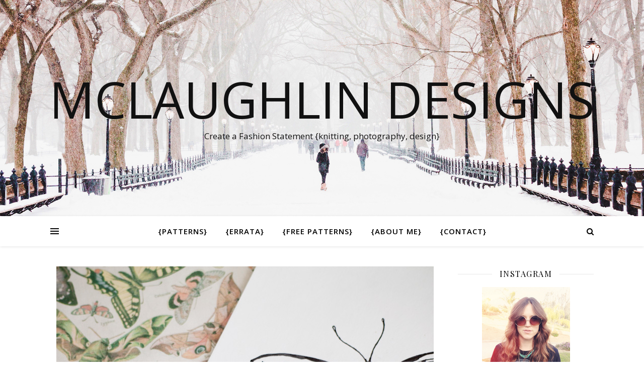

--- FILE ---
content_type: text/html; charset=UTF-8
request_url: https://elisajoy.com/design/2012/01/drawing-inspiration/
body_size: 14482
content:
<!DOCTYPE html>
<html lang="en-US">
<head>
	<meta charset="UTF-8">
	<meta name="viewport" content="width=device-width, initial-scale=1.0" />
	<link rel="profile" href="https://gmpg.org/xfn/11">

<title>Drawing Inspiration &#8211; McLaughlin Designs</title>
<meta name='robots' content='max-image-preview:large' />
<link rel='dns-prefetch' href='//fonts.googleapis.com' />
<link rel="alternate" type="application/rss+xml" title="McLaughlin Designs &raquo; Feed" href="https://elisajoy.com/design/feed/" />
<link rel="alternate" type="application/rss+xml" title="McLaughlin Designs &raquo; Comments Feed" href="https://elisajoy.com/design/comments/feed/" />
<link rel="alternate" type="application/rss+xml" title="McLaughlin Designs &raquo; Drawing Inspiration Comments Feed" href="https://elisajoy.com/design/2012/01/drawing-inspiration/feed/" />
		<!-- This site uses the Google Analytics by MonsterInsights plugin v9.0.1 - Using Analytics tracking - https://www.monsterinsights.com/ -->
		<!-- Note: MonsterInsights is not currently configured on this site. The site owner needs to authenticate with Google Analytics in the MonsterInsights settings panel. -->
					<!-- No tracking code set -->
				<!-- / Google Analytics by MonsterInsights -->
		<script type="text/javascript">
/* <![CDATA[ */
window._wpemojiSettings = {"baseUrl":"https:\/\/s.w.org\/images\/core\/emoji\/15.0.3\/72x72\/","ext":".png","svgUrl":"https:\/\/s.w.org\/images\/core\/emoji\/15.0.3\/svg\/","svgExt":".svg","source":{"concatemoji":"https:\/\/elisajoy.com\/design\/wp-includes\/js\/wp-emoji-release.min.js?ver=6.6.1"}};
/*! This file is auto-generated */
!function(i,n){var o,s,e;function c(e){try{var t={supportTests:e,timestamp:(new Date).valueOf()};sessionStorage.setItem(o,JSON.stringify(t))}catch(e){}}function p(e,t,n){e.clearRect(0,0,e.canvas.width,e.canvas.height),e.fillText(t,0,0);var t=new Uint32Array(e.getImageData(0,0,e.canvas.width,e.canvas.height).data),r=(e.clearRect(0,0,e.canvas.width,e.canvas.height),e.fillText(n,0,0),new Uint32Array(e.getImageData(0,0,e.canvas.width,e.canvas.height).data));return t.every(function(e,t){return e===r[t]})}function u(e,t,n){switch(t){case"flag":return n(e,"\ud83c\udff3\ufe0f\u200d\u26a7\ufe0f","\ud83c\udff3\ufe0f\u200b\u26a7\ufe0f")?!1:!n(e,"\ud83c\uddfa\ud83c\uddf3","\ud83c\uddfa\u200b\ud83c\uddf3")&&!n(e,"\ud83c\udff4\udb40\udc67\udb40\udc62\udb40\udc65\udb40\udc6e\udb40\udc67\udb40\udc7f","\ud83c\udff4\u200b\udb40\udc67\u200b\udb40\udc62\u200b\udb40\udc65\u200b\udb40\udc6e\u200b\udb40\udc67\u200b\udb40\udc7f");case"emoji":return!n(e,"\ud83d\udc26\u200d\u2b1b","\ud83d\udc26\u200b\u2b1b")}return!1}function f(e,t,n){var r="undefined"!=typeof WorkerGlobalScope&&self instanceof WorkerGlobalScope?new OffscreenCanvas(300,150):i.createElement("canvas"),a=r.getContext("2d",{willReadFrequently:!0}),o=(a.textBaseline="top",a.font="600 32px Arial",{});return e.forEach(function(e){o[e]=t(a,e,n)}),o}function t(e){var t=i.createElement("script");t.src=e,t.defer=!0,i.head.appendChild(t)}"undefined"!=typeof Promise&&(o="wpEmojiSettingsSupports",s=["flag","emoji"],n.supports={everything:!0,everythingExceptFlag:!0},e=new Promise(function(e){i.addEventListener("DOMContentLoaded",e,{once:!0})}),new Promise(function(t){var n=function(){try{var e=JSON.parse(sessionStorage.getItem(o));if("object"==typeof e&&"number"==typeof e.timestamp&&(new Date).valueOf()<e.timestamp+604800&&"object"==typeof e.supportTests)return e.supportTests}catch(e){}return null}();if(!n){if("undefined"!=typeof Worker&&"undefined"!=typeof OffscreenCanvas&&"undefined"!=typeof URL&&URL.createObjectURL&&"undefined"!=typeof Blob)try{var e="postMessage("+f.toString()+"("+[JSON.stringify(s),u.toString(),p.toString()].join(",")+"));",r=new Blob([e],{type:"text/javascript"}),a=new Worker(URL.createObjectURL(r),{name:"wpTestEmojiSupports"});return void(a.onmessage=function(e){c(n=e.data),a.terminate(),t(n)})}catch(e){}c(n=f(s,u,p))}t(n)}).then(function(e){for(var t in e)n.supports[t]=e[t],n.supports.everything=n.supports.everything&&n.supports[t],"flag"!==t&&(n.supports.everythingExceptFlag=n.supports.everythingExceptFlag&&n.supports[t]);n.supports.everythingExceptFlag=n.supports.everythingExceptFlag&&!n.supports.flag,n.DOMReady=!1,n.readyCallback=function(){n.DOMReady=!0}}).then(function(){return e}).then(function(){var e;n.supports.everything||(n.readyCallback(),(e=n.source||{}).concatemoji?t(e.concatemoji):e.wpemoji&&e.twemoji&&(t(e.twemoji),t(e.wpemoji)))}))}((window,document),window._wpemojiSettings);
/* ]]> */
</script>
<style id='wp-emoji-styles-inline-css' type='text/css'>

	img.wp-smiley, img.emoji {
		display: inline !important;
		border: none !important;
		box-shadow: none !important;
		height: 1em !important;
		width: 1em !important;
		margin: 0 0.07em !important;
		vertical-align: -0.1em !important;
		background: none !important;
		padding: 0 !important;
	}
</style>
<link rel='stylesheet' id='wp-block-library-css' href='https://elisajoy.com/design/wp-includes/css/dist/block-library/style.min.css?ver=6.6.1' type='text/css' media='all' />
<style id='classic-theme-styles-inline-css' type='text/css'>
/*! This file is auto-generated */
.wp-block-button__link{color:#fff;background-color:#32373c;border-radius:9999px;box-shadow:none;text-decoration:none;padding:calc(.667em + 2px) calc(1.333em + 2px);font-size:1.125em}.wp-block-file__button{background:#32373c;color:#fff;text-decoration:none}
</style>
<style id='global-styles-inline-css' type='text/css'>
:root{--wp--preset--aspect-ratio--square: 1;--wp--preset--aspect-ratio--4-3: 4/3;--wp--preset--aspect-ratio--3-4: 3/4;--wp--preset--aspect-ratio--3-2: 3/2;--wp--preset--aspect-ratio--2-3: 2/3;--wp--preset--aspect-ratio--16-9: 16/9;--wp--preset--aspect-ratio--9-16: 9/16;--wp--preset--color--black: #000000;--wp--preset--color--cyan-bluish-gray: #abb8c3;--wp--preset--color--white: #ffffff;--wp--preset--color--pale-pink: #f78da7;--wp--preset--color--vivid-red: #cf2e2e;--wp--preset--color--luminous-vivid-orange: #ff6900;--wp--preset--color--luminous-vivid-amber: #fcb900;--wp--preset--color--light-green-cyan: #7bdcb5;--wp--preset--color--vivid-green-cyan: #00d084;--wp--preset--color--pale-cyan-blue: #8ed1fc;--wp--preset--color--vivid-cyan-blue: #0693e3;--wp--preset--color--vivid-purple: #9b51e0;--wp--preset--gradient--vivid-cyan-blue-to-vivid-purple: linear-gradient(135deg,rgba(6,147,227,1) 0%,rgb(155,81,224) 100%);--wp--preset--gradient--light-green-cyan-to-vivid-green-cyan: linear-gradient(135deg,rgb(122,220,180) 0%,rgb(0,208,130) 100%);--wp--preset--gradient--luminous-vivid-amber-to-luminous-vivid-orange: linear-gradient(135deg,rgba(252,185,0,1) 0%,rgba(255,105,0,1) 100%);--wp--preset--gradient--luminous-vivid-orange-to-vivid-red: linear-gradient(135deg,rgba(255,105,0,1) 0%,rgb(207,46,46) 100%);--wp--preset--gradient--very-light-gray-to-cyan-bluish-gray: linear-gradient(135deg,rgb(238,238,238) 0%,rgb(169,184,195) 100%);--wp--preset--gradient--cool-to-warm-spectrum: linear-gradient(135deg,rgb(74,234,220) 0%,rgb(151,120,209) 20%,rgb(207,42,186) 40%,rgb(238,44,130) 60%,rgb(251,105,98) 80%,rgb(254,248,76) 100%);--wp--preset--gradient--blush-light-purple: linear-gradient(135deg,rgb(255,206,236) 0%,rgb(152,150,240) 100%);--wp--preset--gradient--blush-bordeaux: linear-gradient(135deg,rgb(254,205,165) 0%,rgb(254,45,45) 50%,rgb(107,0,62) 100%);--wp--preset--gradient--luminous-dusk: linear-gradient(135deg,rgb(255,203,112) 0%,rgb(199,81,192) 50%,rgb(65,88,208) 100%);--wp--preset--gradient--pale-ocean: linear-gradient(135deg,rgb(255,245,203) 0%,rgb(182,227,212) 50%,rgb(51,167,181) 100%);--wp--preset--gradient--electric-grass: linear-gradient(135deg,rgb(202,248,128) 0%,rgb(113,206,126) 100%);--wp--preset--gradient--midnight: linear-gradient(135deg,rgb(2,3,129) 0%,rgb(40,116,252) 100%);--wp--preset--font-size--small: 13px;--wp--preset--font-size--medium: 20px;--wp--preset--font-size--large: 36px;--wp--preset--font-size--x-large: 42px;--wp--preset--spacing--20: 0.44rem;--wp--preset--spacing--30: 0.67rem;--wp--preset--spacing--40: 1rem;--wp--preset--spacing--50: 1.5rem;--wp--preset--spacing--60: 2.25rem;--wp--preset--spacing--70: 3.38rem;--wp--preset--spacing--80: 5.06rem;--wp--preset--shadow--natural: 6px 6px 9px rgba(0, 0, 0, 0.2);--wp--preset--shadow--deep: 12px 12px 50px rgba(0, 0, 0, 0.4);--wp--preset--shadow--sharp: 6px 6px 0px rgba(0, 0, 0, 0.2);--wp--preset--shadow--outlined: 6px 6px 0px -3px rgba(255, 255, 255, 1), 6px 6px rgba(0, 0, 0, 1);--wp--preset--shadow--crisp: 6px 6px 0px rgba(0, 0, 0, 1);}:where(.is-layout-flex){gap: 0.5em;}:where(.is-layout-grid){gap: 0.5em;}body .is-layout-flex{display: flex;}.is-layout-flex{flex-wrap: wrap;align-items: center;}.is-layout-flex > :is(*, div){margin: 0;}body .is-layout-grid{display: grid;}.is-layout-grid > :is(*, div){margin: 0;}:where(.wp-block-columns.is-layout-flex){gap: 2em;}:where(.wp-block-columns.is-layout-grid){gap: 2em;}:where(.wp-block-post-template.is-layout-flex){gap: 1.25em;}:where(.wp-block-post-template.is-layout-grid){gap: 1.25em;}.has-black-color{color: var(--wp--preset--color--black) !important;}.has-cyan-bluish-gray-color{color: var(--wp--preset--color--cyan-bluish-gray) !important;}.has-white-color{color: var(--wp--preset--color--white) !important;}.has-pale-pink-color{color: var(--wp--preset--color--pale-pink) !important;}.has-vivid-red-color{color: var(--wp--preset--color--vivid-red) !important;}.has-luminous-vivid-orange-color{color: var(--wp--preset--color--luminous-vivid-orange) !important;}.has-luminous-vivid-amber-color{color: var(--wp--preset--color--luminous-vivid-amber) !important;}.has-light-green-cyan-color{color: var(--wp--preset--color--light-green-cyan) !important;}.has-vivid-green-cyan-color{color: var(--wp--preset--color--vivid-green-cyan) !important;}.has-pale-cyan-blue-color{color: var(--wp--preset--color--pale-cyan-blue) !important;}.has-vivid-cyan-blue-color{color: var(--wp--preset--color--vivid-cyan-blue) !important;}.has-vivid-purple-color{color: var(--wp--preset--color--vivid-purple) !important;}.has-black-background-color{background-color: var(--wp--preset--color--black) !important;}.has-cyan-bluish-gray-background-color{background-color: var(--wp--preset--color--cyan-bluish-gray) !important;}.has-white-background-color{background-color: var(--wp--preset--color--white) !important;}.has-pale-pink-background-color{background-color: var(--wp--preset--color--pale-pink) !important;}.has-vivid-red-background-color{background-color: var(--wp--preset--color--vivid-red) !important;}.has-luminous-vivid-orange-background-color{background-color: var(--wp--preset--color--luminous-vivid-orange) !important;}.has-luminous-vivid-amber-background-color{background-color: var(--wp--preset--color--luminous-vivid-amber) !important;}.has-light-green-cyan-background-color{background-color: var(--wp--preset--color--light-green-cyan) !important;}.has-vivid-green-cyan-background-color{background-color: var(--wp--preset--color--vivid-green-cyan) !important;}.has-pale-cyan-blue-background-color{background-color: var(--wp--preset--color--pale-cyan-blue) !important;}.has-vivid-cyan-blue-background-color{background-color: var(--wp--preset--color--vivid-cyan-blue) !important;}.has-vivid-purple-background-color{background-color: var(--wp--preset--color--vivid-purple) !important;}.has-black-border-color{border-color: var(--wp--preset--color--black) !important;}.has-cyan-bluish-gray-border-color{border-color: var(--wp--preset--color--cyan-bluish-gray) !important;}.has-white-border-color{border-color: var(--wp--preset--color--white) !important;}.has-pale-pink-border-color{border-color: var(--wp--preset--color--pale-pink) !important;}.has-vivid-red-border-color{border-color: var(--wp--preset--color--vivid-red) !important;}.has-luminous-vivid-orange-border-color{border-color: var(--wp--preset--color--luminous-vivid-orange) !important;}.has-luminous-vivid-amber-border-color{border-color: var(--wp--preset--color--luminous-vivid-amber) !important;}.has-light-green-cyan-border-color{border-color: var(--wp--preset--color--light-green-cyan) !important;}.has-vivid-green-cyan-border-color{border-color: var(--wp--preset--color--vivid-green-cyan) !important;}.has-pale-cyan-blue-border-color{border-color: var(--wp--preset--color--pale-cyan-blue) !important;}.has-vivid-cyan-blue-border-color{border-color: var(--wp--preset--color--vivid-cyan-blue) !important;}.has-vivid-purple-border-color{border-color: var(--wp--preset--color--vivid-purple) !important;}.has-vivid-cyan-blue-to-vivid-purple-gradient-background{background: var(--wp--preset--gradient--vivid-cyan-blue-to-vivid-purple) !important;}.has-light-green-cyan-to-vivid-green-cyan-gradient-background{background: var(--wp--preset--gradient--light-green-cyan-to-vivid-green-cyan) !important;}.has-luminous-vivid-amber-to-luminous-vivid-orange-gradient-background{background: var(--wp--preset--gradient--luminous-vivid-amber-to-luminous-vivid-orange) !important;}.has-luminous-vivid-orange-to-vivid-red-gradient-background{background: var(--wp--preset--gradient--luminous-vivid-orange-to-vivid-red) !important;}.has-very-light-gray-to-cyan-bluish-gray-gradient-background{background: var(--wp--preset--gradient--very-light-gray-to-cyan-bluish-gray) !important;}.has-cool-to-warm-spectrum-gradient-background{background: var(--wp--preset--gradient--cool-to-warm-spectrum) !important;}.has-blush-light-purple-gradient-background{background: var(--wp--preset--gradient--blush-light-purple) !important;}.has-blush-bordeaux-gradient-background{background: var(--wp--preset--gradient--blush-bordeaux) !important;}.has-luminous-dusk-gradient-background{background: var(--wp--preset--gradient--luminous-dusk) !important;}.has-pale-ocean-gradient-background{background: var(--wp--preset--gradient--pale-ocean) !important;}.has-electric-grass-gradient-background{background: var(--wp--preset--gradient--electric-grass) !important;}.has-midnight-gradient-background{background: var(--wp--preset--gradient--midnight) !important;}.has-small-font-size{font-size: var(--wp--preset--font-size--small) !important;}.has-medium-font-size{font-size: var(--wp--preset--font-size--medium) !important;}.has-large-font-size{font-size: var(--wp--preset--font-size--large) !important;}.has-x-large-font-size{font-size: var(--wp--preset--font-size--x-large) !important;}
:where(.wp-block-post-template.is-layout-flex){gap: 1.25em;}:where(.wp-block-post-template.is-layout-grid){gap: 1.25em;}
:where(.wp-block-columns.is-layout-flex){gap: 2em;}:where(.wp-block-columns.is-layout-grid){gap: 2em;}
:root :where(.wp-block-pullquote){font-size: 1.5em;line-height: 1.6;}
</style>
<link rel='stylesheet' id='ashe-style-css' href='https://elisajoy.com/design/wp-content/themes/ashe/style.css?ver=1.8.2' type='text/css' media='all' />
<link rel='stylesheet' id='fontawesome-css' href='https://elisajoy.com/design/wp-content/themes/ashe/assets/css/font-awesome.css?ver=6.6.1' type='text/css' media='all' />
<link rel='stylesheet' id='fontello-css' href='https://elisajoy.com/design/wp-content/themes/ashe/assets/css/fontello.css?ver=6.6.1' type='text/css' media='all' />
<link rel='stylesheet' id='slick-css' href='https://elisajoy.com/design/wp-content/themes/ashe/assets/css/slick.css?ver=6.6.1' type='text/css' media='all' />
<link rel='stylesheet' id='scrollbar-css' href='https://elisajoy.com/design/wp-content/themes/ashe/assets/css/perfect-scrollbar.css?ver=6.6.1' type='text/css' media='all' />
<link rel='stylesheet' id='ashe-responsive-css' href='https://elisajoy.com/design/wp-content/themes/ashe/assets/css/responsive.css?ver=1.8.2' type='text/css' media='all' />
<link rel='stylesheet' id='ashe-playfair-font-css' href='//fonts.googleapis.com/css?family=Playfair+Display%3A400%2C700&#038;ver=1.0.0' type='text/css' media='all' />
<link rel='stylesheet' id='ashe-opensans-font-css' href='//fonts.googleapis.com/css?family=Open+Sans%3A400italic%2C400%2C600italic%2C600%2C700italic%2C700&#038;ver=1.0.0' type='text/css' media='all' />
<script type="text/javascript" src="https://elisajoy.com/design/wp-includes/js/jquery/jquery.min.js?ver=3.7.1" id="jquery-core-js"></script>
<script type="text/javascript" src="https://elisajoy.com/design/wp-includes/js/jquery/jquery-migrate.min.js?ver=3.4.1" id="jquery-migrate-js"></script>
<link rel="https://api.w.org/" href="https://elisajoy.com/design/wp-json/" /><link rel="alternate" title="JSON" type="application/json" href="https://elisajoy.com/design/wp-json/wp/v2/posts/1898" /><link rel="EditURI" type="application/rsd+xml" title="RSD" href="https://elisajoy.com/design/xmlrpc.php?rsd" />
<meta name="generator" content="WordPress 6.6.1" />
<link rel="canonical" href="https://elisajoy.com/design/2012/01/drawing-inspiration/" />
<link rel='shortlink' href='https://elisajoy.com/design/?p=1898' />
<link rel="alternate" title="oEmbed (JSON)" type="application/json+oembed" href="https://elisajoy.com/design/wp-json/oembed/1.0/embed?url=https%3A%2F%2Felisajoy.com%2Fdesign%2F2012%2F01%2Fdrawing-inspiration%2F" />
<link rel="alternate" title="oEmbed (XML)" type="text/xml+oembed" href="https://elisajoy.com/design/wp-json/oembed/1.0/embed?url=https%3A%2F%2Felisajoy.com%2Fdesign%2F2012%2F01%2Fdrawing-inspiration%2F&#038;format=xml" />
<link rel="pingback" href="https://elisajoy.com/design/xmlrpc.php">
<style id="ashe_dynamic_css">body {background-color: #ffffff;}#top-bar {background-color: #ffffff;}#top-bar a {color: #000000;}#top-bar a:hover,#top-bar li.current-menu-item > a,#top-bar li.current-menu-ancestor > a,#top-bar .sub-menu li.current-menu-item > a,#top-bar .sub-menu li.current-menu-ancestor> a {color: #ca9b52;}#top-menu .sub-menu,#top-menu .sub-menu a {background-color: #ffffff;border-color: rgba(0,0,0, 0.05);}@media screen and ( max-width: 979px ) {.top-bar-socials {float: none !important;}.top-bar-socials a {line-height: 40px !important;}}.header-logo a,.site-description {color: #111;}.entry-header {background-color: #ffffff;}#main-nav {background-color: #ffffff;box-shadow: 0px 1px 5px rgba(0,0,0, 0.1);}#featured-links h6 {background-color: rgba(255,255,255, 0.85);color: #000000;}#main-nav a,#main-nav i,#main-nav #s {color: #000000;}.main-nav-sidebar span,.sidebar-alt-close-btn span {background-color: #000000;}#main-nav a:hover,#main-nav i:hover,#main-nav li.current-menu-item > a,#main-nav li.current-menu-ancestor > a,#main-nav .sub-menu li.current-menu-item > a,#main-nav .sub-menu li.current-menu-ancestor> a {color: #ca9b52;}.main-nav-sidebar:hover span {background-color: #ca9b52;}#main-menu .sub-menu,#main-menu .sub-menu a {background-color: #ffffff;border-color: rgba(0,0,0, 0.05);}#main-nav #s {background-color: #ffffff;}#main-nav #s::-webkit-input-placeholder { /* Chrome/Opera/Safari */color: rgba(0,0,0, 0.7);}#main-nav #s::-moz-placeholder { /* Firefox 19+ */color: rgba(0,0,0, 0.7);}#main-nav #s:-ms-input-placeholder { /* IE 10+ */color: rgba(0,0,0, 0.7);}#main-nav #s:-moz-placeholder { /* Firefox 18- */color: rgba(0,0,0, 0.7);}/* Background */.sidebar-alt,#featured-links,.main-content,.featured-slider-area,.page-content select,.page-content input,.page-content textarea {background-color: #ffffff;}/* Text */.page-content,.page-content select,.page-content input,.page-content textarea,.page-content .post-author a,.page-content .ashe-widget a,.page-content .comment-author {color: #464646;}/* Title */.page-content h1,.page-content h2,.page-content h3,.page-content h4,.page-content h5,.page-content h6,.page-content .post-title a,.page-content .author-description h4 a,.page-content .related-posts h4 a,.page-content .blog-pagination .previous-page a,.page-content .blog-pagination .next-page a,blockquote,.page-content .post-share a {color: #030303;}.page-content .post-title a:hover {color: rgba(3,3,3, 0.75);}/* Meta */.page-content .post-date,.page-content .post-comments,.page-content .post-author,.page-content [data-layout*="list"] .post-author a,.page-content .related-post-date,.page-content .comment-meta a,.page-content .author-share a,.page-content .post-tags a,.page-content .tagcloud a,.widget_categories li,.widget_archive li,.ahse-subscribe-box p,.rpwwt-post-author,.rpwwt-post-categories,.rpwwt-post-date,.rpwwt-post-comments-number {color: #a1a1a1;}.page-content input::-webkit-input-placeholder { /* Chrome/Opera/Safari */color: #a1a1a1;}.page-content input::-moz-placeholder { /* Firefox 19+ */color: #a1a1a1;}.page-content input:-ms-input-placeholder { /* IE 10+ */color: #a1a1a1;}.page-content input:-moz-placeholder { /* Firefox 18- */color: #a1a1a1;}/* Accent */a,.post-categories,.page-content .ashe-widget.widget_text a {color: #ca9b52;}/* Disable TMP.page-content .elementor a,.page-content .elementor a:hover {color: inherit;}*/.ps-container > .ps-scrollbar-y-rail > .ps-scrollbar-y {background: #ca9b52;}a:hover {color: rgba(202,155,82, 0.8);}blockquote {border-color: #ca9b52;}/* Selection */::-moz-selection {color: #ffffff;background: #ca9b52;}::selection {color: #ffffff;background: #ca9b52;}/* Border */.page-content .post-footer,[data-layout*="list"] .blog-grid > li,.page-content .author-description,.page-content .related-posts,.page-content .entry-comments,.page-content .ashe-widget li,.page-content #wp-calendar,.page-content #wp-calendar caption,.page-content #wp-calendar tbody td,.page-content .widget_nav_menu li a,.page-content .tagcloud a,.page-content select,.page-content input,.page-content textarea,.widget-title h2:before,.widget-title h2:after,.post-tags a,.gallery-caption,.wp-caption-text,table tr,table th,table td,pre,.category-description {border-color: #e8e8e8;}hr {background-color: #e8e8e8;}/* Buttons */.widget_search i,.widget_search #searchsubmit,.wp-block-search button,.single-navigation i,.page-content .submit,.page-content .blog-pagination.numeric a,.page-content .blog-pagination.load-more a,.page-content .ashe-subscribe-box input[type="submit"],.page-content .widget_wysija input[type="submit"],.page-content .post-password-form input[type="submit"],.page-content .wpcf7 [type="submit"] {color: #ffffff;background-color: #333333;}.single-navigation i:hover,.page-content .submit:hover,.page-content .blog-pagination.numeric a:hover,.page-content .blog-pagination.numeric span,.page-content .blog-pagination.load-more a:hover,.page-content .ashe-subscribe-box input[type="submit"]:hover,.page-content .widget_wysija input[type="submit"]:hover,.page-content .post-password-form input[type="submit"]:hover,.page-content .wpcf7 [type="submit"]:hover {color: #ffffff;background-color: #ca9b52;}/* Image Overlay */.image-overlay,#infscr-loading,.page-content h4.image-overlay {color: #ffffff;background-color: rgba(73,73,73, 0.3);}.image-overlay a,.post-slider .prev-arrow,.post-slider .next-arrow,.page-content .image-overlay a,#featured-slider .slick-arrow,#featured-slider .slider-dots {color: #ffffff;}.slide-caption {background: rgba(255,255,255, 0.95);}#featured-slider .slick-active {background: #ffffff;}#page-footer,#page-footer select,#page-footer input,#page-footer textarea {background-color: #f6f6f6;color: #333333;}#page-footer,#page-footer a,#page-footer select,#page-footer input,#page-footer textarea {color: #333333;}#page-footer #s::-webkit-input-placeholder { /* Chrome/Opera/Safari */color: #333333;}#page-footer #s::-moz-placeholder { /* Firefox 19+ */color: #333333;}#page-footer #s:-ms-input-placeholder { /* IE 10+ */color: #333333;}#page-footer #s:-moz-placeholder { /* Firefox 18- */color: #333333;}/* Title */#page-footer h1,#page-footer h2,#page-footer h3,#page-footer h4,#page-footer h5,#page-footer h6 {color: #111111;}#page-footer a:hover {color: #ca9b52;}/* Border */#page-footer a,#page-footer .ashe-widget li,#page-footer #wp-calendar,#page-footer #wp-calendar caption,#page-footer #wp-calendar tbody td,#page-footer .widget_nav_menu li a,#page-footer select,#page-footer input,#page-footer textarea,#page-footer .widget-title h2:before,#page-footer .widget-title h2:after,.footer-widgets {border-color: #e0dbdb;}#page-footer hr {background-color: #e0dbdb;}.ashe-preloader-wrap {background-color: #ffffff;}@media screen and ( max-width: 768px ) {#featured-links {display: none;}}@media screen and ( max-width: 640px ) {.related-posts {display: none;}}.header-logo a {font-family: 'Open Sans';}#top-menu li a {font-family: 'Open Sans';}#main-menu li a {font-family: 'Open Sans';}#mobile-menu li {font-family: 'Open Sans';}#top-menu li a,#main-menu li a,#mobile-menu li {text-transform: uppercase;}.boxed-wrapper {max-width: 1160px;}.sidebar-alt {max-width: 340px;left: -340px; padding: 85px 35px 0px;}.sidebar-left,.sidebar-right {width: 307px;}.main-container {width: calc(100% - 307px);width: -webkit-calc(100% - 307px);}#top-bar > div,#main-nav > div,#featured-links,.main-content,.page-footer-inner,.featured-slider-area.boxed-wrapper {padding-left: 40px;padding-right: 40px;}#top-menu {float: left;}.top-bar-socials {float: right;}.entry-header {height: 500px;background-image:url(https://elisajoy.com/design/wp-content/themes/ashe/assets/images/ashe_bg.jpg);background-size: cover;}.entry-header {background-position: center center;}.logo-img {max-width: 500px;}.mini-logo a {max-width: 70px;}#main-nav {text-align: center;}.main-nav-sidebar {position: absolute;top: 0px;left: 40px;z-index: 1;}.main-nav-icons {position: absolute;top: 0px;right: 40px;z-index: 2;}.mini-logo {position: absolute;left: auto;top: 0;}.main-nav-sidebar ~ .mini-logo {margin-left: 30px;}#featured-links .featured-link {margin-right: 20px;}#featured-links .featured-link:last-of-type {margin-right: 0;}#featured-links .featured-link {width: calc( (100% - -20px) / 0 - 1px);width: -webkit-calc( (100% - -20px) / 0- 1px);}.featured-link:nth-child(1) .cv-inner {display: none;}.featured-link:nth-child(2) .cv-inner {display: none;}.featured-link:nth-child(3) .cv-inner {display: none;}.blog-grid > li {width: 100%;margin-bottom: 30px;}.sidebar-right {padding-left: 37px;}.post-content > p:not(.wp-block-tag-cloud):first-of-type:first-letter {font-family: "Playfair Display";font-weight: 400;float: left;margin: 0px 12px 0 0;font-size: 80px;line-height: 65px;text-align: center;}.blog-post .post-content > p:not(.wp-block-tag-cloud):first-of-type:first-letter {color: #030303;}@-moz-document url-prefix() {.post-content > p:not(.wp-block-tag-cloud):first-of-type:first-letter {margin-top: 10px !important;}}.footer-widgets > .ashe-widget {width: 30%;margin-right: 5%;}.footer-widgets > .ashe-widget:nth-child(3n+3) {margin-right: 0;}.footer-widgets > .ashe-widget:nth-child(3n+4) {clear: both;}.copyright-info {float: right;}.footer-socials {float: left;}.woocommerce div.product .stock,.woocommerce div.product p.price,.woocommerce div.product span.price,.woocommerce ul.products li.product .price,.woocommerce-Reviews .woocommerce-review__author,.woocommerce form .form-row .required,.woocommerce form .form-row.woocommerce-invalid label,.woocommerce .page-content div.product .woocommerce-tabs ul.tabs li a {color: #464646;}.woocommerce a.remove:hover {color: #464646 !important;}.woocommerce a.remove,.woocommerce .product_meta,.page-content .woocommerce-breadcrumb,.page-content .woocommerce-review-link,.page-content .woocommerce-breadcrumb a,.page-content .woocommerce-MyAccount-navigation-link a,.woocommerce .woocommerce-info:before,.woocommerce .page-content .woocommerce-result-count,.woocommerce-page .page-content .woocommerce-result-count,.woocommerce-Reviews .woocommerce-review__published-date,.woocommerce .product_list_widget .quantity,.woocommerce .widget_products .amount,.woocommerce .widget_price_filter .price_slider_amount,.woocommerce .widget_recently_viewed_products .amount,.woocommerce .widget_top_rated_products .amount,.woocommerce .widget_recent_reviews .reviewer {color: #a1a1a1;}.woocommerce a.remove {color: #a1a1a1 !important;}p.demo_store,.woocommerce-store-notice,.woocommerce span.onsale { background-color: #ca9b52;}.woocommerce .star-rating::before,.woocommerce .star-rating span::before,.woocommerce .page-content ul.products li.product .button,.page-content .woocommerce ul.products li.product .button,.page-content .woocommerce-MyAccount-navigation-link.is-active a,.page-content .woocommerce-MyAccount-navigation-link a:hover { color: #ca9b52;}.woocommerce form.login,.woocommerce form.register,.woocommerce-account fieldset,.woocommerce form.checkout_coupon,.woocommerce .woocommerce-info,.woocommerce .woocommerce-error,.woocommerce .woocommerce-message,.woocommerce .widget_shopping_cart .total,.woocommerce.widget_shopping_cart .total,.woocommerce-Reviews .comment_container,.woocommerce-cart #payment ul.payment_methods,#add_payment_method #payment ul.payment_methods,.woocommerce-checkout #payment ul.payment_methods,.woocommerce div.product .woocommerce-tabs ul.tabs::before,.woocommerce div.product .woocommerce-tabs ul.tabs::after,.woocommerce div.product .woocommerce-tabs ul.tabs li,.woocommerce .woocommerce-MyAccount-navigation-link,.select2-container--default .select2-selection--single {border-color: #e8e8e8;}.woocommerce-cart #payment,#add_payment_method #payment,.woocommerce-checkout #payment,.woocommerce .woocommerce-info,.woocommerce .woocommerce-error,.woocommerce .woocommerce-message,.woocommerce div.product .woocommerce-tabs ul.tabs li {background-color: rgba(232,232,232, 0.3);}.woocommerce-cart #payment div.payment_box::before,#add_payment_method #payment div.payment_box::before,.woocommerce-checkout #payment div.payment_box::before {border-color: rgba(232,232,232, 0.5);}.woocommerce-cart #payment div.payment_box,#add_payment_method #payment div.payment_box,.woocommerce-checkout #payment div.payment_box {background-color: rgba(232,232,232, 0.5);}.page-content .woocommerce input.button,.page-content .woocommerce a.button,.page-content .woocommerce a.button.alt,.page-content .woocommerce button.button.alt,.page-content .woocommerce input.button.alt,.page-content .woocommerce #respond input#submit.alt,.woocommerce .page-content .widget_product_search input[type="submit"],.woocommerce .page-content .woocommerce-message .button,.woocommerce .page-content a.button.alt,.woocommerce .page-content button.button.alt,.woocommerce .page-content #respond input#submit,.woocommerce .page-content .widget_price_filter .button,.woocommerce .page-content .woocommerce-message .button,.woocommerce-page .page-content .woocommerce-message .button,.woocommerce .page-content nav.woocommerce-pagination ul li a,.woocommerce .page-content nav.woocommerce-pagination ul li span {color: #ffffff;background-color: #333333;}.page-content .woocommerce input.button:hover,.page-content .woocommerce a.button:hover,.page-content .woocommerce a.button.alt:hover,.page-content .woocommerce button.button.alt:hover,.page-content .woocommerce input.button.alt:hover,.page-content .woocommerce #respond input#submit.alt:hover,.woocommerce .page-content .woocommerce-message .button:hover,.woocommerce .page-content a.button.alt:hover,.woocommerce .page-content button.button.alt:hover,.woocommerce .page-content #respond input#submit:hover,.woocommerce .page-content .widget_price_filter .button:hover,.woocommerce .page-content .woocommerce-message .button:hover,.woocommerce-page .page-content .woocommerce-message .button:hover,.woocommerce .page-content nav.woocommerce-pagination ul li a:hover,.woocommerce .page-content nav.woocommerce-pagination ul li span.current {color: #ffffff;background-color: #ca9b52;}.woocommerce .page-content nav.woocommerce-pagination ul li a.prev,.woocommerce .page-content nav.woocommerce-pagination ul li a.next {color: #333333;}.woocommerce .page-content nav.woocommerce-pagination ul li a.prev:hover,.woocommerce .page-content nav.woocommerce-pagination ul li a.next:hover {color: #ca9b52;}.woocommerce .page-content nav.woocommerce-pagination ul li a.prev:after,.woocommerce .page-content nav.woocommerce-pagination ul li a.next:after {color: #ffffff;}.woocommerce .page-content nav.woocommerce-pagination ul li a.prev:hover:after,.woocommerce .page-content nav.woocommerce-pagination ul li a.next:hover:after {color: #ffffff;}.cssload-cube{background-color:#333333;width:9px;height:9px;position:absolute;margin:auto;animation:cssload-cubemove 2s infinite ease-in-out;-o-animation:cssload-cubemove 2s infinite ease-in-out;-ms-animation:cssload-cubemove 2s infinite ease-in-out;-webkit-animation:cssload-cubemove 2s infinite ease-in-out;-moz-animation:cssload-cubemove 2s infinite ease-in-out}.cssload-cube1{left:13px;top:0;animation-delay:.1s;-o-animation-delay:.1s;-ms-animation-delay:.1s;-webkit-animation-delay:.1s;-moz-animation-delay:.1s}.cssload-cube2{left:25px;top:0;animation-delay:.2s;-o-animation-delay:.2s;-ms-animation-delay:.2s;-webkit-animation-delay:.2s;-moz-animation-delay:.2s}.cssload-cube3{left:38px;top:0;animation-delay:.3s;-o-animation-delay:.3s;-ms-animation-delay:.3s;-webkit-animation-delay:.3s;-moz-animation-delay:.3s}.cssload-cube4{left:0;top:13px;animation-delay:.1s;-o-animation-delay:.1s;-ms-animation-delay:.1s;-webkit-animation-delay:.1s;-moz-animation-delay:.1s}.cssload-cube5{left:13px;top:13px;animation-delay:.2s;-o-animation-delay:.2s;-ms-animation-delay:.2s;-webkit-animation-delay:.2s;-moz-animation-delay:.2s}.cssload-cube6{left:25px;top:13px;animation-delay:.3s;-o-animation-delay:.3s;-ms-animation-delay:.3s;-webkit-animation-delay:.3s;-moz-animation-delay:.3s}.cssload-cube7{left:38px;top:13px;animation-delay:.4s;-o-animation-delay:.4s;-ms-animation-delay:.4s;-webkit-animation-delay:.4s;-moz-animation-delay:.4s}.cssload-cube8{left:0;top:25px;animation-delay:.2s;-o-animation-delay:.2s;-ms-animation-delay:.2s;-webkit-animation-delay:.2s;-moz-animation-delay:.2s}.cssload-cube9{left:13px;top:25px;animation-delay:.3s;-o-animation-delay:.3s;-ms-animation-delay:.3s;-webkit-animation-delay:.3s;-moz-animation-delay:.3s}.cssload-cube10{left:25px;top:25px;animation-delay:.4s;-o-animation-delay:.4s;-ms-animation-delay:.4s;-webkit-animation-delay:.4s;-moz-animation-delay:.4s}.cssload-cube11{left:38px;top:25px;animation-delay:.5s;-o-animation-delay:.5s;-ms-animation-delay:.5s;-webkit-animation-delay:.5s;-moz-animation-delay:.5s}.cssload-cube12{left:0;top:38px;animation-delay:.3s;-o-animation-delay:.3s;-ms-animation-delay:.3s;-webkit-animation-delay:.3s;-moz-animation-delay:.3s}.cssload-cube13{left:13px;top:38px;animation-delay:.4s;-o-animation-delay:.4s;-ms-animation-delay:.4s;-webkit-animation-delay:.4s;-moz-animation-delay:.4s}.cssload-cube14{left:25px;top:38px;animation-delay:.5s;-o-animation-delay:.5s;-ms-animation-delay:.5s;-webkit-animation-delay:.5s;-moz-animation-delay:.5s}.cssload-cube15{left:38px;top:38px;animation-delay:.6s;-o-animation-delay:.6s;-ms-animation-delay:.6s;-webkit-animation-delay:.6s;-moz-animation-delay:.6s}.cssload-spinner{margin:auto;width:49px;height:49px;position:relative}@keyframes cssload-cubemove{35%{transform:scale(0.005)}50%{transform:scale(1.7)}65%{transform:scale(0.005)}}@-o-keyframes cssload-cubemove{35%{-o-transform:scale(0.005)}50%{-o-transform:scale(1.7)}65%{-o-transform:scale(0.005)}}@-ms-keyframes cssload-cubemove{35%{-ms-transform:scale(0.005)}50%{-ms-transform:scale(1.7)}65%{-ms-transform:scale(0.005)}}@-webkit-keyframes cssload-cubemove{35%{-webkit-transform:scale(0.005)}50%{-webkit-transform:scale(1.7)}65%{-webkit-transform:scale(0.005)}}@-moz-keyframes cssload-cubemove{35%{-moz-transform:scale(0.005)}50%{-moz-transform:scale(1.7)}65%{-moz-transform:scale(0.005)}}</style></head>

<body class="post-template-default single single-post postid-1898 single-format-standard wp-embed-responsive">

	<!-- Preloader -->
	
	<!-- Page Wrapper -->
	<div id="page-wrap">

		<!-- Boxed Wrapper -->
		<div id="page-header" >

		
<div id="top-bar" class="clear-fix">
	<div class="boxed-wrapper">
		
		
		<div class="top-bar-socials">

			
			
			
			
		</div>

	
	</div>
</div><!-- #top-bar -->


	<div class="entry-header">
		<div class="cv-outer">
		<div class="cv-inner">
			<div class="header-logo">
				
									
										<a href="https://elisajoy.com/design/">McLaughlin Designs</a>
					
								
				<p class="site-description">Create a Fashion Statement {knitting, photography, design}</p>
				
			</div>
		</div>
		</div>
	</div>


<div id="main-nav" class="clear-fix">

	<div class="boxed-wrapper">	
		
		<!-- Alt Sidebar Icon -->
				<div class="main-nav-sidebar">
			<div>
				<span></span>
				<span></span>
				<span></span>
			</div>
		</div>
		
		<!-- Mini Logo -->
		
		<!-- Icons -->
		<div class="main-nav-icons">
						<div class="main-nav-search">
				<i class="fa fa-search"></i>
				<i class="fa fa-times"></i>
				<form role="search" method="get" id="searchform" class="clear-fix" action="https://elisajoy.com/design/"><input type="search" name="s" id="s" placeholder="Search..." data-placeholder="Type then hit Enter..." value="" /><i class="fa fa-search"></i><input type="submit" id="searchsubmit" value="st" /></form>			</div>
					</div>

		<nav class="main-menu-container"><ul id="main-menu" class=""><li id="menu-item-2977" class="menu-item menu-item-type-post_type menu-item-object-page menu-item-2977"><a href="https://elisajoy.com/design/buy-now/">{PATTERNS}</a></li>
<li id="menu-item-2978" class="menu-item menu-item-type-post_type menu-item-object-page menu-item-2978"><a href="https://elisajoy.com/design/errata/">{ERRATA}</a></li>
<li id="menu-item-2979" class="menu-item menu-item-type-post_type menu-item-object-page menu-item-2979"><a href="https://elisajoy.com/design/patterns/">{Free Patterns}</a></li>
<li id="menu-item-2980" class="menu-item menu-item-type-post_type menu-item-object-page menu-item-2980"><a href="https://elisajoy.com/design/about/">{About Me}</a></li>
<li id="menu-item-2976" class="menu-item menu-item-type-post_type menu-item-object-page menu-item-2976"><a href="https://elisajoy.com/design/contact/">{Contact}</a></li>
</ul></nav>
		<!-- Mobile Menu Button -->
		<span class="mobile-menu-btn">
			<i class="fa fa-chevron-down"></i>
		</span>

		<nav class="mobile-menu-container"><ul id="mobile-menu" class=""><li class="menu-item menu-item-type-post_type menu-item-object-page menu-item-2977"><a href="https://elisajoy.com/design/buy-now/">{PATTERNS}</a></li>
<li class="menu-item menu-item-type-post_type menu-item-object-page menu-item-2978"><a href="https://elisajoy.com/design/errata/">{ERRATA}</a></li>
<li class="menu-item menu-item-type-post_type menu-item-object-page menu-item-2979"><a href="https://elisajoy.com/design/patterns/">{Free Patterns}</a></li>
<li class="menu-item menu-item-type-post_type menu-item-object-page menu-item-2980"><a href="https://elisajoy.com/design/about/">{About Me}</a></li>
<li class="menu-item menu-item-type-post_type menu-item-object-page menu-item-2976"><a href="https://elisajoy.com/design/contact/">{Contact}</a></li>
 </ul></nav>
	</div>

</div><!-- #main-nav -->

		</div><!-- .boxed-wrapper -->

		<!-- Page Content -->
		<div class="page-content">

			
<div class="sidebar-alt-wrap">
	<div class="sidebar-alt-close image-overlay"></div>
	<aside class="sidebar-alt">

		<div class="sidebar-alt-close-btn">
			<span></span>
			<span></span>
		</div>

		<div ="ashe-widget"><p>No Widgets found in the Sidebar Alt!</p></div>		
	</aside>
</div>
<!-- Page Content -->
<div class="main-content clear-fix boxed-wrapper" data-sidebar-sticky="1">


	
<div class="sidebar-alt-wrap">
	<div class="sidebar-alt-close image-overlay"></div>
	<aside class="sidebar-alt">

		<div class="sidebar-alt-close-btn">
			<span></span>
			<span></span>
		</div>

		<div ="ashe-widget"><p>No Widgets found in the Sidebar Alt!</p></div>		
	</aside>
</div>
	<!-- Main Container -->
	<div class="main-container">

		<article id="post-1898" class="post-1898 post type-post status-publish format-standard has-post-thumbnail hentry category-design tag-butterfly tag-dragonfly tag-drawing tag-tea tag-tea-cup-collection tag-vintage-printable tag-vintage-printables">

	

	<div class="post-media">
		<img width="750" height="750" src="https://elisajoy.com/design/wp-content/uploads/2012/01/craftgawker-31041.jpg" class="attachment-ashe-full-thumbnail size-ashe-full-thumbnail wp-post-image" alt="" decoding="async" fetchpriority="high" srcset="https://elisajoy.com/design/wp-content/uploads/2012/01/craftgawker-31041.jpg 750w, https://elisajoy.com/design/wp-content/uploads/2012/01/craftgawker-31041-200x200.jpg 200w, https://elisajoy.com/design/wp-content/uploads/2012/01/craftgawker-31041-290x290.jpg 290w, https://elisajoy.com/design/wp-content/uploads/2012/01/craftgawker-31041-500x500.jpg 500w" sizes="(max-width: 750px) 100vw, 750px" />	</div>

	<header class="post-header">

		<div class="post-categories"><a href="https://elisajoy.com/design/category/design/" rel="category tag">Design</a> </div>
				<h1 class="post-title">Drawing Inspiration</h1>
		
				<div class="post-meta clear-fix">

							<span class="post-date">January 18, 2012</span>
						
			<span class="meta-sep">/</span>
			
			
		</div>
		
	</header>

	<div class="post-content">

		<p>Since my <a href="https://elisajoy.com/design/2011/11/courage-to-draw/">Courage to Draw</a> post a few months back I have been sketching consistently in my journal. It is amazing how sketching helps me write and vice a versa. The more I draw the more I write. To help me stay inspired I have printed out several images off of various free printable websites&#8230;the most notable being <a href="https://vintageprintable.com/">vintageprintable.com</a>. There are lots of free images online that you can print and frame or you can use them as inspiration for drawing. I have been drawing a lot of butterflies lately. They are something I enjoy drawing and are relatively easy and diverse.</p>
<p><a href="https://elisajoy.com/design/2012/01/drawing-inspiration/blog-3076-2/" rel="attachment wp-att-1900"><img decoding="async" class="aligncenter size-large wp-image-1900" title="blog-3076" src="https://elisajoy.com/design/wp-content/uploads/2012/01/blog-30761-500x333.jpg" alt="" width="500" height="333" srcset="https://elisajoy.com/design/wp-content/uploads/2012/01/blog-30761-500x333.jpg 500w, https://elisajoy.com/design/wp-content/uploads/2012/01/blog-30761-290x193.jpg 290w, https://elisajoy.com/design/wp-content/uploads/2012/01/blog-30761.jpg 750w" sizes="(max-width: 500px) 100vw, 500px" /></a>Here are a couple of images that I use for inspiration for butterflies.</p>
<p><a href="https://elisajoy.com/design/wp-content/uploads/2012/01/butterflies2.jpg"><img decoding="async" class="aligncenter size-medium wp-image-1914" title="butterflies" src="https://elisajoy.com/design/wp-content/uploads/2012/01/butterflies3-192x290.jpg" alt="" width="192" height="290" srcset="https://elisajoy.com/design/wp-content/uploads/2012/01/butterflies3-192x290.jpg 192w, https://elisajoy.com/design/wp-content/uploads/2012/01/butterflies3-397x600.jpg 397w, https://elisajoy.com/design/wp-content/uploads/2012/01/butterflies3.jpg 1060w" sizes="(max-width: 192px) 100vw, 192px" /></a>If you click on the image it will take you to the full size version so you can save the image and print it. Here are a few more fun butterfly images.</p>
<p><a href="https://elisajoy.com/design/wp-content/uploads/2012/01/butterflies76_normal.jpg"><img loading="lazy" decoding="async" class="aligncenter size-large wp-image-1915" title="butterflies76_normal" src="https://elisajoy.com/design/wp-content/uploads/2012/01/butterflies76_normal1-500x360.jpg" alt="" width="500" height="360" srcset="https://elisajoy.com/design/wp-content/uploads/2012/01/butterflies76_normal1-500x360.jpg 500w, https://elisajoy.com/design/wp-content/uploads/2012/01/butterflies76_normal1-290x209.jpg 290w, https://elisajoy.com/design/wp-content/uploads/2012/01/butterflies76_normal1.jpg 640w" sizes="(max-width: 500px) 100vw, 500px" /></a></p>
<p><a href="https://elisajoy.com/design/2012/01/drawing-inspiration/hollar5butterflies-2/" rel="attachment wp-att-1916"><img loading="lazy" decoding="async" class="aligncenter size-full wp-image-1916" title="Hollar5butterflies" src="https://elisajoy.com/design/wp-content/uploads/2012/01/Hollar5butterflies1.jpg" alt="" width="500" height="348" srcset="https://elisajoy.com/design/wp-content/uploads/2012/01/Hollar5butterflies1.jpg 500w, https://elisajoy.com/design/wp-content/uploads/2012/01/Hollar5butterflies1-290x201.jpg 290w" sizes="(max-width: 500px) 100vw, 500px" /></a>This image is already full size, you should be able to click and save it.</p>
<p>Another insect I love drawing is the dragonfly.</p>
<p><a href="https://elisajoy.com/design/2012/01/drawing-inspiration/blog-3086/" rel="attachment wp-att-1917"><img loading="lazy" decoding="async" class="aligncenter size-large wp-image-1917" title="blog-3086" src="https://elisajoy.com/design/wp-content/uploads/2012/01/blog-3086-500x333.jpg" alt="" width="500" height="333" srcset="https://elisajoy.com/design/wp-content/uploads/2012/01/blog-3086-500x333.jpg 500w, https://elisajoy.com/design/wp-content/uploads/2012/01/blog-3086-290x193.jpg 290w, https://elisajoy.com/design/wp-content/uploads/2012/01/blog-3086.jpg 750w" sizes="(max-width: 500px) 100vw, 500px" /></a></p>
<p>Here are a few cool dragonfly images I found online. Good key words when searching for animal or insect prints on <a href="google.com/images">google.com/images</a> are botanical and etching.</p>
<p><a href="https://elisajoy.com/design/wp-content/uploads/2012/01/dragonflies.jpg"><img loading="lazy" decoding="async" class="aligncenter size-large wp-image-1918" title="dragonflies" src="https://elisajoy.com/design/wp-content/uploads/2012/01/dragonflies1-500x500.jpg" alt="" width="500" height="500" srcset="https://elisajoy.com/design/wp-content/uploads/2012/01/dragonflies1-500x500.jpg 500w, https://elisajoy.com/design/wp-content/uploads/2012/01/dragonflies1-200x200.jpg 200w, https://elisajoy.com/design/wp-content/uploads/2012/01/dragonflies1-290x290.jpg 290w, https://elisajoy.com/design/wp-content/uploads/2012/01/dragonflies1.jpg 616w" sizes="(max-width: 500px) 100vw, 500px" /></a></p>
<p><a href="https://elisajoy.com/design/wp-content/uploads/2012/01/dragonflies2.jpg"><img loading="lazy" decoding="async" class="aligncenter size-large wp-image-1920" title="dragonflies2" src="https://elisajoy.com/design/wp-content/uploads/2012/01/dragonflies22-363x600.jpg" alt="" width="363" height="600" srcset="https://elisajoy.com/design/wp-content/uploads/2012/01/dragonflies22-363x600.jpg 363w, https://elisajoy.com/design/wp-content/uploads/2012/01/dragonflies22-175x290.jpg 175w, https://elisajoy.com/design/wp-content/uploads/2012/01/dragonflies22.jpg 621w" sizes="(max-width: 363px) 100vw, 363px" /></a></p>
<p><a href="https://elisajoy.com/design/wp-content/uploads/2012/01/Dragonfly_and_four_butterflies.jpg"><img loading="lazy" decoding="async" class="aligncenter size-large wp-image-1921" title="Dragonfly_and_four_butterflies" src="https://elisajoy.com/design/wp-content/uploads/2012/01/Dragonfly_and_four_butterflies1-500x352.jpg" alt="" width="500" height="352" srcset="https://elisajoy.com/design/wp-content/uploads/2012/01/Dragonfly_and_four_butterflies1-500x352.jpg 500w, https://elisajoy.com/design/wp-content/uploads/2012/01/Dragonfly_and_four_butterflies1-290x204.jpg 290w, https://elisajoy.com/design/wp-content/uploads/2012/01/Dragonfly_and_four_butterflies1.jpg 1600w" sizes="(max-width: 500px) 100vw, 500px" /></a></p>
<p>I have a long way to go but every time I sketch I get better. Practice, practice, practice! The great thing about sketching in a journal is you can quickly see your progress, and it makes your journal more lively!</p>
<p><a href="https://elisajoy.com/design/2012/01/drawing-inspiration/blog-3104-2/" rel="attachment wp-att-1936"><img loading="lazy" decoding="async" class="aligncenter size-large wp-image-1936" title="blog-3104" src="https://elisajoy.com/design/wp-content/uploads/2012/01/blog-31041-500x333.jpg" alt="" width="500" height="333" srcset="https://elisajoy.com/design/wp-content/uploads/2012/01/blog-31041-500x333.jpg 500w, https://elisajoy.com/design/wp-content/uploads/2012/01/blog-31041-290x193.jpg 290w, https://elisajoy.com/design/wp-content/uploads/2012/01/blog-31041.jpg 750w" sizes="(max-width: 500px) 100vw, 500px" /></a></p>
<p>Also, here is another tea cup I have collected. It was a Christmas gift from my mother. It is a vintage Lomonosov tea cup and saucer with the USSR stamp on the bottom. I love it!</p>
<p><a href="https://elisajoy.com/design/2012/01/drawing-inspiration/blog-3073/" rel="attachment wp-att-1924"><img loading="lazy" decoding="async" class="aligncenter size-large wp-image-1924" title="blog-3073" src="https://elisajoy.com/design/wp-content/uploads/2012/01/blog-3073-500x333.jpg" alt="" width="500" height="333" srcset="https://elisajoy.com/design/wp-content/uploads/2012/01/blog-3073-500x333.jpg 500w, https://elisajoy.com/design/wp-content/uploads/2012/01/blog-3073-290x193.jpg 290w, https://elisajoy.com/design/wp-content/uploads/2012/01/blog-3073.jpg 750w" sizes="(max-width: 500px) 100vw, 500px" /></a></p>
<p>&nbsp;</p>
	</div>

	<footer class="post-footer">

		<div class="post-tags"><a href="https://elisajoy.com/design/tag/butterfly/" rel="tag">butterfly</a><a href="https://elisajoy.com/design/tag/dragonfly/" rel="tag">dragonfly</a><a href="https://elisajoy.com/design/tag/drawing/" rel="tag">drawing</a><a href="https://elisajoy.com/design/tag/tea/" rel="tag">tea</a><a href="https://elisajoy.com/design/tag/tea-cup-collection/" rel="tag">tea cup collection</a><a href="https://elisajoy.com/design/tag/vintage-printable/" rel="tag">vintage printable</a><a href="https://elisajoy.com/design/tag/vintage-printables/" rel="tag">vintage printables</a></div>
				<span class="post-author">By&nbsp;<a href="https://elisajoy.com/design/author/elisa/" title="Posts by elisa" rel="author">elisa</a></span>
		
		<a href="https://elisajoy.com/design/2012/01/drawing-inspiration/#respond" class="post-comments" >0 Comments</a>		
	</footer>


</article>
<!-- Previous Post -->
<a href="https://elisajoy.com/design/2012/01/handwritten-letters/" title="Handwritten Letters" class="single-navigation previous-post">
<img width="75" height="75" src="https://elisajoy.com/design/wp-content/uploads/2012/01/craftgawker-3134.jpg" class="attachment-ashe-single-navigation size-ashe-single-navigation wp-post-image" alt="" decoding="async" loading="lazy" srcset="https://elisajoy.com/design/wp-content/uploads/2012/01/craftgawker-3134.jpg 750w, https://elisajoy.com/design/wp-content/uploads/2012/01/craftgawker-3134-200x200.jpg 200w, https://elisajoy.com/design/wp-content/uploads/2012/01/craftgawker-3134-290x290.jpg 290w, https://elisajoy.com/design/wp-content/uploads/2012/01/craftgawker-3134-500x500.jpg 500w" sizes="(max-width: 75px) 100vw, 75px" /><i class="fa fa-angle-right"></i>
</a>

<!-- Next Post -->
<a href="https://elisajoy.com/design/2012/01/tea-and-knitting/" title="Tea and Knitting" class="single-navigation next-post">
	<img width="75" height="75" src="https://elisajoy.com/design/wp-content/uploads/2012/01/craftgawker-3042.jpg" class="attachment-ashe-single-navigation size-ashe-single-navigation wp-post-image" alt="" decoding="async" loading="lazy" srcset="https://elisajoy.com/design/wp-content/uploads/2012/01/craftgawker-3042.jpg 750w, https://elisajoy.com/design/wp-content/uploads/2012/01/craftgawker-3042-200x200.jpg 200w, https://elisajoy.com/design/wp-content/uploads/2012/01/craftgawker-3042-290x290.jpg 290w, https://elisajoy.com/design/wp-content/uploads/2012/01/craftgawker-3042-500x500.jpg 500w" sizes="(max-width: 75px) 100vw, 75px" />	<i class="fa fa-angle-left"></i>
</a>

			<div class="related-posts">
				<h3>You May Also Like</h3>

				
					<section>
						<a href="https://elisajoy.com/design/2011/12/diy-tulle-bow-headwrap/"><img width="330" height="330" src="https://elisajoy.com/design/wp-content/uploads/2011/12/craftgawker-2751.jpg" class="attachment-ashe-grid-thumbnail size-ashe-grid-thumbnail wp-post-image" alt="" decoding="async" loading="lazy" srcset="https://elisajoy.com/design/wp-content/uploads/2011/12/craftgawker-2751.jpg 750w, https://elisajoy.com/design/wp-content/uploads/2011/12/craftgawker-2751-200x200.jpg 200w, https://elisajoy.com/design/wp-content/uploads/2011/12/craftgawker-2751-290x290.jpg 290w, https://elisajoy.com/design/wp-content/uploads/2011/12/craftgawker-2751-500x500.jpg 500w" sizes="(max-width: 330px) 100vw, 330px" /></a>
						<h4><a href="https://elisajoy.com/design/2011/12/diy-tulle-bow-headwrap/">DIY: Tulle Bow Headwrap</a></h4>
						<span class="related-post-date">December 29, 2011</span>
					</section>

				
					<section>
						<a href="https://elisajoy.com/design/2011/12/diy-pinecone-ornament/"><img width="330" height="330" src="https://elisajoy.com/design/wp-content/uploads/2011/12/craftgawker-2449.jpg" class="attachment-ashe-grid-thumbnail size-ashe-grid-thumbnail wp-post-image" alt="" decoding="async" loading="lazy" srcset="https://elisajoy.com/design/wp-content/uploads/2011/12/craftgawker-2449.jpg 750w, https://elisajoy.com/design/wp-content/uploads/2011/12/craftgawker-2449-200x200.jpg 200w, https://elisajoy.com/design/wp-content/uploads/2011/12/craftgawker-2449-290x290.jpg 290w, https://elisajoy.com/design/wp-content/uploads/2011/12/craftgawker-2449-500x500.jpg 500w" sizes="(max-width: 330px) 100vw, 330px" /></a>
						<h4><a href="https://elisajoy.com/design/2011/12/diy-pinecone-ornament/">DIY: Pinecone Ornament</a></h4>
						<span class="related-post-date">December 16, 2011</span>
					</section>

				
					<section>
						<a href="https://elisajoy.com/design/2012/02/free-printable-card/"><img width="330" height="330" src="https://elisajoy.com/design/wp-content/uploads/2012/02/craftgawker-3298.jpg" class="attachment-ashe-grid-thumbnail size-ashe-grid-thumbnail wp-post-image" alt="" decoding="async" loading="lazy" srcset="https://elisajoy.com/design/wp-content/uploads/2012/02/craftgawker-3298.jpg 750w, https://elisajoy.com/design/wp-content/uploads/2012/02/craftgawker-3298-200x200.jpg 200w, https://elisajoy.com/design/wp-content/uploads/2012/02/craftgawker-3298-290x290.jpg 290w, https://elisajoy.com/design/wp-content/uploads/2012/02/craftgawker-3298-500x500.jpg 500w" sizes="(max-width: 330px) 100vw, 330px" /></a>
						<h4><a href="https://elisajoy.com/design/2012/02/free-printable-card/">Free Printable Card</a></h4>
						<span class="related-post-date">February 3, 2012</span>
					</section>

				
				<div class="clear-fix"></div>
			</div>

			<div class="comments-area" id="comments">	<div id="respond" class="comment-respond">
		<h3 id="reply-title" class="comment-reply-title">Leave a Reply <small><a rel="nofollow" id="cancel-comment-reply-link" href="/design/2012/01/drawing-inspiration/#respond" style="display:none;">Cancel reply</a></small></h3><form action="https://elisajoy.com/design/wp-comments-post.php" method="post" id="commentform" class="comment-form" novalidate><p class="comment-notes"><span id="email-notes">Your email address will not be published.</span> <span class="required-field-message">Required fields are marked <span class="required">*</span></span></p><p class="comment-form-author"><label for="author">Name <span class="required">*</span></label> <input id="author" name="author" type="text" value="" size="30" maxlength="245" autocomplete="name" required /></p>
<p class="comment-form-email"><label for="email">Email <span class="required">*</span></label> <input id="email" name="email" type="email" value="" size="30" maxlength="100" aria-describedby="email-notes" autocomplete="email" required /></p>
<p class="comment-form-url"><label for="url">Website</label> <input id="url" name="url" type="url" value="" size="30" maxlength="200" autocomplete="url" /></p>
<p class="comment-form-cookies-consent"><input id="wp-comment-cookies-consent" name="wp-comment-cookies-consent" type="checkbox" value="yes" /> <label for="wp-comment-cookies-consent">Save my name, email, and website in this browser for the next time I comment.</label></p>
<p class="comment-form-comment"><label for="comment">Comment <span class="required">*</span></label> <textarea id="comment" name="comment" cols="45" rows="8" maxlength="65525" required></textarea></p><p class="form-submit"><input name="submit" type="submit" id="submit" class="submit" value="Post Comment" /> <input type='hidden' name='comment_post_ID' value='1898' id='comment_post_ID' />
<input type='hidden' name='comment_parent' id='comment_parent' value='0' />
</p><p style="display: none;"><input type="hidden" id="akismet_comment_nonce" name="akismet_comment_nonce" value="5ac51dc202" /></p><p style="display: none !important;" class="akismet-fields-container" data-prefix="ak_"><label>&#916;<textarea name="ak_hp_textarea" cols="45" rows="8" maxlength="100"></textarea></label><input type="hidden" id="ak_js_1" name="ak_js" value="126"/><script>document.getElementById( "ak_js_1" ).setAttribute( "value", ( new Date() ).getTime() );</script></p></form>	</div><!-- #respond -->
	</div>
	</div><!-- .main-container -->


	
<div class="sidebar-right-wrap">
	<aside class="sidebar-right">
		<div id="custom_html-4" class="widget_text ashe-widget widget_custom_html"><div class="widget-title"><h2>Instagram</h2></div><div class="textwidget custom-html-widget"><a target="_blank" href="https://instagram.com/elisa_mclaughlin" rel="noopener"><img class="aligncenter size-full wp-image-2750" alt="joplin-1440-3" src="https://elisajoy.com/design/wp-content/uploads/2011/10/joplin-1440-3.jpg" width="175" height="233" /></a></div></div><div id="custom_html-2" class="widget_text ashe-widget widget_custom_html"><div class="widget-title"><h2>Etsy Shop</h2></div><div class="textwidget custom-html-widget"><a target="_blank" href="https://www.etsy.com/shop/mclaughlindesigns" rel="noopener"><img class="aligncenter size-full wp-image-2764" alt="joplin-4444" src="https://elisajoy.com/design/wp-content/uploads/2011/10/joplin-4444.jpg" width="173" height="233" /></a></div></div><div id="custom_html-3" class="widget_text ashe-widget widget_custom_html"><div class="widget-title"><h2>Pinterest</h2></div><div class="textwidget custom-html-widget"><a target="_blank" href="https://pinterest.com/elisajoy/pins/" rel="noopener"><img class="aligncenter size-full wp-image-2765" alt="flowercrown-400" src="https://elisajoy.com/design/wp-content/uploads/2011/10/flowercrown-400.jpg" width="174" height="233" /></a></div></div>	</aside>
</div>
</div><!-- .page-content -->

		</div><!-- .page-content -->

		<!-- Page Footer -->
		<footer id="page-footer" class="clear-fix">
			
			<!-- Scroll Top Button -->
						<span class="scrolltop">
				<i class="fa fa fa-angle-up"></i>
			</span>
			
			<div class="page-footer-inner boxed-wrapper">

			<!-- Footer Widgets -->
			
			<div class="footer-copyright">
				<div class="copyright-info">
								</div>

				<nav class="footer-menu-container"><ul id="footer-menu" class=""><li class="menu-item menu-item-type-post_type menu-item-object-page menu-item-2977"><a href="https://elisajoy.com/design/buy-now/">{PATTERNS}</a></li>
<li class="menu-item menu-item-type-post_type menu-item-object-page menu-item-2978"><a href="https://elisajoy.com/design/errata/">{ERRATA}</a></li>
<li class="menu-item menu-item-type-post_type menu-item-object-page menu-item-2979"><a href="https://elisajoy.com/design/patterns/">{Free Patterns}</a></li>
<li class="menu-item menu-item-type-post_type menu-item-object-page menu-item-2980"><a href="https://elisajoy.com/design/about/">{About Me}</a></li>
<li class="menu-item menu-item-type-post_type menu-item-object-page menu-item-2976"><a href="https://elisajoy.com/design/contact/">{Contact}</a></li>
</ul></nav>				
				<div class="credit">
					Ashe Theme by <a href="http://wp-royal.com/"><a href="https://wp-royal.com/">WP Royal</a>.</a>				</div>

			</div>

			</div><!-- .boxed-wrapper -->

		</footer><!-- #page-footer -->

	</div><!-- #page-wrap -->

<script type="text/javascript" src="https://elisajoy.com/design/wp-content/themes/ashe/assets/js/custom-plugins.js?ver=1.8.2" id="ashe-plugins-js"></script>
<script type="text/javascript" src="https://elisajoy.com/design/wp-content/themes/ashe/assets/js/custom-scripts.js?ver=1.8.2" id="ashe-custom-scripts-js"></script>
<script type="text/javascript" src="https://elisajoy.com/design/wp-includes/js/comment-reply.min.js?ver=6.6.1" id="comment-reply-js" async="async" data-wp-strategy="async"></script>
<script defer type="text/javascript" src="https://elisajoy.com/design/wp-content/plugins/akismet/_inc/akismet-frontend.js?ver=1725309348" id="akismet-frontend-js"></script>

</body>
</html>